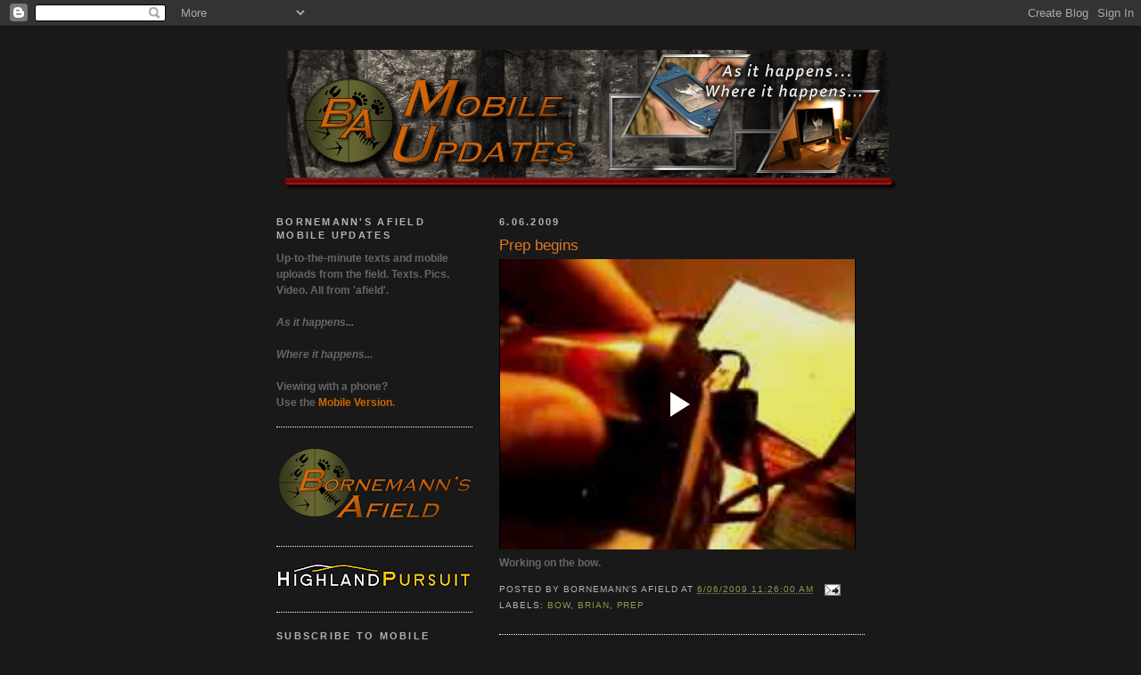

--- FILE ---
content_type: text/html; charset=UTF-8
request_url: http://mobile.bornemanns-afield.com/2009/06/prep-begins.html
body_size: 9507
content:
<!DOCTYPE html>
<html dir='ltr' xmlns='http://www.w3.org/1999/xhtml' xmlns:b='http://www.google.com/2005/gml/b' xmlns:data='http://www.google.com/2005/gml/data' xmlns:expr='http://www.google.com/2005/gml/expr'>
<head>
<link href='https://www.blogger.com/static/v1/widgets/2944754296-widget_css_bundle.css' rel='stylesheet' type='text/css'/>
<meta content='text/html; charset=UTF-8' http-equiv='Content-Type'/>
<meta content='blogger' name='generator'/>
<link href='http://mobile.bornemanns-afield.com/favicon.ico' rel='icon' type='image/x-icon'/>
<link href='http://mobile.bornemanns-afield.com/2009/06/prep-begins.html' rel='canonical'/>
<link rel="alternate" type="application/atom+xml" title="Bornemann&#39;s Afield Mobile Updates - Atom" href="http://mobile.bornemanns-afield.com/feeds/posts/default" />
<link rel="alternate" type="application/rss+xml" title="Bornemann&#39;s Afield Mobile Updates - RSS" href="http://mobile.bornemanns-afield.com/feeds/posts/default?alt=rss" />
<link rel="service.post" type="application/atom+xml" title="Bornemann&#39;s Afield Mobile Updates - Atom" href="https://www.blogger.com/feeds/1150831789253353454/posts/default" />

<link rel="alternate" type="application/atom+xml" title="Bornemann&#39;s Afield Mobile Updates - Atom" href="http://mobile.bornemanns-afield.com/feeds/675244116774059959/comments/default" />
<!--Can't find substitution for tag [blog.ieCssRetrofitLinks]-->
<meta content='http://mobile.bornemanns-afield.com/2009/06/prep-begins.html' property='og:url'/>
<meta content='Prep begins' property='og:title'/>
<meta content='   Working on the bow.' property='og:description'/>
<title>Bornemann's Afield Mobile Updates: Prep begins</title>
<style id='page-skin-1' type='text/css'><!--
/*
-----------------------------------------------
Blogger Template Style
Name:     Minima Lefty
Designer: Douglas Bowman / Darren Delaye
URL:      www.stopdesign.com
Date:     14 Jul 2006
----------------------------------------------- */
/* Variable definitions
====================
<Variable name="bgcolor" description="Page Background Color"
type="color" default="#fff">
<Variable name="textcolor" description="Text Color"
type="color" default="#333">
<Variable name="linkcolor" description="Link Color"
type="color" default="#58a">
<Variable name="pagetitlecolor" description="Blog Title Color"
type="color" default="#666">
<Variable name="descriptioncolor" description="Blog Description Color"
type="color" default="#999">
<Variable name="titlecolor" description="Post Title Color"
type="color" default="#c60">
<Variable name="bordercolor" description="Border Color"
type="color" default="#ccc">
<Variable name="sidebarcolor" description="Sidebar Title Color"
type="color" default="#999">
<Variable name="sidebartextcolor" description="Sidebar Text Color"
type="color" default="#666">
<Variable name="visitedlinkcolor" description="Visited Link Color"
type="color" default="#999">
<Variable name="bodyfont" description="Text Font"
type="font" default="normal normal 100% Georgia, Serif">
<Variable name="headerfont" description="Sidebar Title Font"
type="font"
default="normal normal 78% 'Trebuchet MS',Trebuchet,Arial,Verdana,Sans-serif">
<Variable name="pagetitlefont" description="Blog Title Font"
type="font"
default="normal normal 200% Georgia, Serif">
<Variable name="descriptionfont" description="Blog Description Font"
type="font"
default="normal normal 78% 'Trebuchet MS', Trebuchet, Arial, Verdana, Sans-serif">
<Variable name="postfooterfont" description="Post Footer Font"
type="font"
default="normal normal 78% 'Trebuchet MS', Trebuchet, Arial, Verdana, Sans-serif">
<Variable name="startSide" description="Start side in blog language"
type="automatic" default="left">
<Variable name="endSide" description="End side in blog language"
type="automatic" default="right">
*/
/* Use this with templates/template-twocol.html */
body {
background:#191919;
margin:0;
color:#666666;
font:x-small Georgia Serif;
font-size/* */:/**/small;
font-size: /**/small;
text-align: center;
}
a:link {
color:#949451;
text-decoration:none;
}
a:visited {
color:#54542e;
text-decoration:none;
}
a:hover {
color:#e1771e;
text-decoration:underline;
}
a img {
border-width:0;
}
/* Header
-----------------------------------------------
*/
#header-wrapper {
width:702px;
margin:0 auto 10px;
border:0px solid #ffffff;
}
#header-inner {
background-position: center;
margin-left: auto;
margin-right: auto;
}
#header {
margin: 5px;
border: 0px solid #ffffff;
text-align: center;
color:#666666;
}
#header h1 {
margin:5px 5px 0;
padding:15px 20px .25em;
line-height:1.2em;
text-transform:uppercase;
letter-spacing:.2em;
font: normal normal 200% Trebuchet, Trebuchet MS, Arial, sans-serif;
}
#header a {
color:#666666;
text-decoration:none;
}
#header a:hover {
color:#666666;
}
#header .description {
margin:0 5px 5px;
padding:0 20px 15px;
max-width:700px;
text-transform:uppercase;
letter-spacing:.2em;
line-height: 1.4em;
font: normal normal 78% 'Trebuchet MS', Trebuchet, Arial, Verdana, Sans-serif;
color: #999999;
}
#header img {
margin-left: auto;
margin-right: auto;
}
/* Outer-Wrapper
----------------------------------------------- */
#outer-wrapper {
width: 660px;
margin:0 auto;
padding:10px;
text-align:left;
font: normal bold 96% Verdana, sans-serif;
}
#main-wrapper {
width: 410px;
float: right;
word-wrap: break-word; /* fix for long text breaking sidebar float in IE */
overflow: hidden;     /* fix for long non-text content breaking IE sidebar float */
}
#sidebar-wrapper {
width: 220px;
float: left;
word-wrap: break-word; /* fix for long text breaking sidebar float in IE */
overflow: hidden;     /* fix for long non-text content breaking IE sidebar float */
}
/* Headings
----------------------------------------------- */
h2 {
margin:1.5em 0 .75em;
font:normal bold 91% 'Trebuchet MS',Trebuchet,Arial,Verdana,Sans-serif;
line-height: 1.4em;
text-transform:uppercase;
letter-spacing:.2em;
color:#b3b3b3;
}
/* Posts
-----------------------------------------------
*/
h2.date-header {
margin:1.5em 0 .5em;
}
.post {
margin:.5em 0 1.5em;
border-bottom:1px dotted #ffffff;
padding-bottom:1.5em;
}
.post h3 {
margin:.25em 0 0;
padding:0 0 4px;
font-size:140%;
font-weight:normal;
line-height:1.4em;
color:#e1771e;
}
.post h3 a, .post h3 a:visited, .post h3 strong {
display:block;
text-decoration:none;
color:#e1771e;
font-weight:normal;
}
.post h3 strong, .post h3 a:hover {
color:#666666;
}
.post-body {
margin:0 0 .75em;
line-height:1.6em;
}
.post-body blockquote {
line-height:1.3em;
}
.post-footer {
margin: .75em 0;
color:#b3b3b3;
text-transform:uppercase;
letter-spacing:.1em;
font: normal normal 78% 'Trebuchet MS', Trebuchet, Arial, Verdana, Sans-serif;
line-height: 1.4em;
}
.comment-link {
margin-left:.6em;
}
.post img {
padding:4px;
border:1px solid #ffffff;
}
.post blockquote {
margin:1em 20px;
}
.post blockquote p {
margin:.75em 0;
}
/* Comments
----------------------------------------------- */
#comments h4 {
margin:1em 0;
font-weight: bold;
line-height: 1.4em;
text-transform:uppercase;
letter-spacing:.2em;
color: #b3b3b3;
}
#comments-block {
margin:1em 0 1.5em;
line-height:1.6em;
}
#comments-block .comment-author {
margin:.5em 0;
}
#comments-block .comment-body {
margin:.25em 0 0;
}
#comments-block .comment-footer {
margin:-.25em 0 2em;
line-height: 1.4em;
text-transform:uppercase;
letter-spacing:.1em;
}
#comments-block .comment-body p {
margin:0 0 .75em;
}
.deleted-comment {
font-style:italic;
color:gray;
}
.feed-links {
clear: both;
line-height: 2.5em;
}
#blog-pager-newer-link {
float: left;
}
#blog-pager-older-link {
float: right;
}
#blog-pager {
text-align: center;
}
/* Sidebar Content
----------------------------------------------- */
.sidebar {
color: #666666;
line-height: 1.5em;
}
.sidebar ul {
list-style:none;
margin:0 0 0;
padding:0 0 0;
}
.sidebar li {
margin:0;
padding-top:0;
padding-right:0;
padding-bottom:.25em;
padding-left:15px;
text-indent:-15px;
line-height:1.5em;
}
.sidebar .widget, .main .widget {
border-bottom:1px dotted #ffffff;
margin:0 0 1.5em;
padding:0 0 1.5em;
}
.main .Blog {
border-bottom-width: 0;
}
/* Profile
----------------------------------------------- */
.profile-img {
float: left;
margin-top: 0;
margin-right: 5px;
margin-bottom: 5px;
margin-left: 0;
padding: 4px;
border: 1px solid #ffffff;
}
.profile-data {
margin:0;
text-transform:uppercase;
letter-spacing:.1em;
font: normal normal 78% 'Trebuchet MS', Trebuchet, Arial, Verdana, Sans-serif;
color: #b3b3b3;
font-weight: bold;
line-height: 1.6em;
}
.profile-datablock {
margin:.5em 0 .5em;
}
.profile-textblock {
margin: 0.5em 0;
line-height: 1.6em;
}
.profile-link {
font: normal normal 78% 'Trebuchet MS', Trebuchet, Arial, Verdana, Sans-serif;
text-transform: uppercase;
letter-spacing: .1em;
}
/* Footer
----------------------------------------------- */
#footer {
width:660px;
clear:both;
margin:0 auto;
padding-top:15px;
line-height: 1.6em;
text-transform:uppercase;
letter-spacing:.1em;
text-align: center;
}

--></style>
<link href='https://www.blogger.com/dyn-css/authorization.css?targetBlogID=1150831789253353454&amp;zx=e1359746-6216-4fbc-b120-9f62f863e0d5' media='none' onload='if(media!=&#39;all&#39;)media=&#39;all&#39;' rel='stylesheet'/><noscript><link href='https://www.blogger.com/dyn-css/authorization.css?targetBlogID=1150831789253353454&amp;zx=e1359746-6216-4fbc-b120-9f62f863e0d5' rel='stylesheet'/></noscript>
<meta name='google-adsense-platform-account' content='ca-host-pub-1556223355139109'/>
<meta name='google-adsense-platform-domain' content='blogspot.com'/>

</head>
<body>
<div class='navbar section' id='navbar'><div class='widget Navbar' data-version='1' id='Navbar1'><script type="text/javascript">
    function setAttributeOnload(object, attribute, val) {
      if(window.addEventListener) {
        window.addEventListener('load',
          function(){ object[attribute] = val; }, false);
      } else {
        window.attachEvent('onload', function(){ object[attribute] = val; });
      }
    }
  </script>
<div id="navbar-iframe-container"></div>
<script type="text/javascript" src="https://apis.google.com/js/platform.js"></script>
<script type="text/javascript">
      gapi.load("gapi.iframes:gapi.iframes.style.bubble", function() {
        if (gapi.iframes && gapi.iframes.getContext) {
          gapi.iframes.getContext().openChild({
              url: 'https://www.blogger.com/navbar/1150831789253353454?po\x3d675244116774059959\x26origin\x3dhttp://mobile.bornemanns-afield.com',
              where: document.getElementById("navbar-iframe-container"),
              id: "navbar-iframe"
          });
        }
      });
    </script><script type="text/javascript">
(function() {
var script = document.createElement('script');
script.type = 'text/javascript';
script.src = '//pagead2.googlesyndication.com/pagead/js/google_top_exp.js';
var head = document.getElementsByTagName('head')[0];
if (head) {
head.appendChild(script);
}})();
</script>
</div></div>
<div id='outer-wrapper'><div id='wrap2'>
<!-- skip links for text browsers -->
<span id='skiplinks' style='display:none;'>
<a href='#main'>skip to main </a> |
      <a href='#sidebar'>skip to sidebar</a>
</span>
<div id='header-wrapper'>
<div class='header section' id='header'><div class='widget Header' data-version='1' id='Header1'>
<div id='header-inner'>
<a href='http://mobile.bornemanns-afield.com/' style='display: block'>
<img alt='Bornemann&#39;s Afield Mobile Updates' height='170px; ' id='Header1_headerimg' src='https://blogger.googleusercontent.com/img/b/R29vZ2xl/AVvXsEj5Oy9wsv2dvRxd4yWzb_me-zqrltHokIYoDklsYP10a1S1rKeqdzlPvockRW_ORPwSgmpIeWOUei3ZGUWKrqCTQOPrpkal1jXp-PykL4D9tyFufCnHj0Xt8RpcajS25wnqse4SeWMR-w/s1600-r/bamu_header_2010.png' style='display: block' width='693px; '/>
</a>
</div>
</div></div>
</div>
<div id='content-wrapper'>
<div id='crosscol-wrapper' style='text-align:center'>
<div class='crosscol no-items section' id='crosscol'></div>
</div>
<div id='main-wrapper'>
<div class='main section' id='main'><div class='widget Blog' data-version='1' id='Blog1'>
<div class='blog-posts hfeed'>

          <div class="date-outer">
        
<h2 class='date-header'><span>6.06.2009</span></h2>

          <div class="date-posts">
        
<div class='post-outer'>
<div class='post hentry uncustomized-post-template'>
<a name='675244116774059959'></a>
<h3 class='post-title entry-title'>
<a href='http://mobile.bornemanns-afield.com/2009/06/prep-begins.html'>Prep begins</a>
</h3>
<div class='post-header-line-1'></div>
<div class='post-body entry-content'>
<iframe allowfullscreen="allowfullscreen" class="b-hbp-video b-uploaded" frameborder="0" height="326" id="BLOGGER-video-78eefa140c75925e-8666" mozallowfullscreen="mozallowfullscreen" src="https://www.blogger.com/video.g?token=AD6v5dzeuZnI6TD6Dp5CfhrEU0agDB7FBZ0dGS0zmcOT-WRYNZTWrwNihsu7OgDq_0FNB1HFIxfGO2QxvL66OZFsjanqZFE2FSf3yPz5ibw17BO7ZkpVdziAQDmMuA7ykFVETx2tVps" webkitallowfullscreen="webkitallowfullscreen" width="400"></iframe><table border="0" width="640" cellpadding="0" cellspacing="0">   <br />Working on the bow.</table>
<div style='clear: both;'></div>
</div>
<div class='post-footer'>
<div class='post-footer-line post-footer-line-1'>
<span class='post-author vcard'>
Posted by
<span class='fn'>Bornemann&#39;s Afield</span>
</span>
<span class='post-timestamp'>
at
<a class='timestamp-link' href='http://mobile.bornemanns-afield.com/2009/06/prep-begins.html' rel='bookmark' title='permanent link'><abbr class='published' title='2009-06-06T11:26:00-05:00'>6/06/2009 11:26:00 AM</abbr></a>
</span>
<span class='reaction-buttons'>
</span>
<span class='star-ratings'>
</span>
<span class='post-comment-link'>
</span>
<span class='post-backlinks post-comment-link'>
</span>
<span class='post-icons'>
<span class='item-action'>
<a href='https://www.blogger.com/email-post/1150831789253353454/675244116774059959' title='Email Post'>
<img alt='' class='icon-action' height='13' src='http://www.blogger.com/img/icon18_email.gif' width='18'/>
</a>
</span>
<span class='item-control blog-admin pid-505209541'>
<a href='https://www.blogger.com/post-edit.g?blogID=1150831789253353454&postID=675244116774059959&from=pencil' title='Edit Post'>
<img alt='' class='icon-action' height='18' src='https://resources.blogblog.com/img/icon18_edit_allbkg.gif' width='18'/>
</a>
</span>
</span>
</div>
<div class='post-footer-line post-footer-line-2'>
<span class='post-labels'>
Labels:
<a href='http://mobile.bornemanns-afield.com/search/label/bow' rel='tag'>bow</a>,
<a href='http://mobile.bornemanns-afield.com/search/label/Brian' rel='tag'>Brian</a>,
<a href='http://mobile.bornemanns-afield.com/search/label/prep' rel='tag'>prep</a>
</span>
</div>
<div class='post-footer-line post-footer-line-3'>
<span class='post-location'>
</span>
</div>
</div>
</div>
<div class='comments' id='comments'>
<a name='comments'></a>
</div>
</div>

        </div></div>
      
</div>
<div class='blog-pager' id='blog-pager'>
<span id='blog-pager-newer-link'>
<a class='blog-pager-newer-link' href='http://mobile.bornemanns-afield.com/2009/06/1st-day-range.html' id='Blog1_blog-pager-newer-link' title='Newer Post'>Newer Post</a>
</span>
<span id='blog-pager-older-link'>
<a class='blog-pager-older-link' href='http://mobile.bornemanns-afield.com/2009/05/whitetail-videos.html' id='Blog1_blog-pager-older-link' title='Older Post'>Older Post</a>
</span>
<a class='home-link' href='http://mobile.bornemanns-afield.com/'>Home</a>
</div>
<div class='clear'></div>
<div class='post-feeds'>
</div>
</div></div>
</div>
<div id='sidebar-wrapper'>
<div class='sidebar section' id='sidebar'><div class='widget Text' data-version='1' id='Text1'>
<h2 class='title'>Bornemann's Afield Mobile Updates</h2>
<div class='widget-content'>
Up-to-the-minute texts and mobile uploads from the field. Texts. Pics. Video. All from 'afield'.<br/><br/><span style="font-style: italic;">As it happens...</span><br/><br/><span style="font-style: italic;">Where it happens...</span><br/><br/>Viewing with a phone?<br/>Use the <a style="font-weight: bold; color: rgb(204, 102, 0);" href="http://mobile.bornemanns-afield.com/?m=1">Mobile Version</a>.<br/>
</div>
<div class='clear'></div>
</div><div class='widget Image' data-version='1' id='Image1'>
<div class='widget-content'>
<a href='http://www.bornemanns-afield.com'>
<img alt='' height='90' id='Image1_img' src='http://1.bp.blogspot.com/_05i0tFDldPE/THT5cyaTPnI/AAAAAAAABks/QNTUGHgHa-A/S220/ba+copper+for+BAMU.png' width='220'/>
</a>
<br/>
</div>
<div class='clear'></div>
</div><div class='widget Image' data-version='1' id='Image2'>
<div class='widget-content'>
<a href='http://www.highlandpursuit.com'>
<img alt='' height='31' id='Image2_img' src='http://3.bp.blogspot.com/_05i0tFDldPE/THT5lt4-LvI/AAAAAAAABk0/Aa7OHsYI42k/S220/hp+for+bamu.png' width='220'/>
</a>
<br/>
</div>
<div class='clear'></div>
</div><div class='widget HTML' data-version='1' id='HTML1'>
<h2 class='title'>Subscribe to Mobile Updates</h2>
<div class='widget-content'>
Receive a daily summary of posts via email.

<form style="border:1px solid #ccc;padding:3px;text-align:center;" action="http://feedburner.google.com/fb/a/mailverify" method="post" target="popupwindow" onsubmit="window.open('http://feedburner.google.com/fb/a/mailverify?uri=bornemanns-afield/ZKcL', 'popupwindow', 'scrollbars=yes,width=550,height=520');return true"><p>Enter your email address:</p><p><input type="text" style="width:140px" name="email"/></p><input type="hidden" value="bornemanns-afield/ZKcL" name="uri"/><input type="hidden" name="loc" value="en_US"/><input type="submit" value="Subscribe" /><p>Delivered by <a href="http://feedburner.google.com" target="_blank">FeedBurner</a></p></form>
</div>
<div class='clear'></div>
</div><div class='widget LinkList' data-version='1' id='LinkList2'>
<h2>By Contributor</h2>
<div class='widget-content'>
<ul>
<li><a href='http://mobile.bornemanns-afield.com/search/label/Brian'>Brian</a></li>
<li><a href='http://mobile.bornemanns-afield.com/search/label/Darin'>Darin</a></li>
<li><a href='http://mobile.bornemanns-afield.com/search/label/Jeff'>Jeff</a></li>
<li><a href='http://mobile.bornemanns-afield.com/search/label/Tim'>Tim</a></li>
</ul>
<div class='clear'></div>
</div>
</div><div class='widget BlogArchive' data-version='1' id='BlogArchive1'>
<h2>Archive</h2>
<div class='widget-content'>
<div id='ArchiveList'>
<div id='BlogArchive1_ArchiveList'>
<select id='BlogArchive1_ArchiveMenu'>
<option value=''>Archive</option>
<option value='http://mobile.bornemanns-afield.com/2016_09_11_archive.html'>09/11/16 - 09/18/16 (1)</option>
<option value='http://mobile.bornemanns-afield.com/2012_11_18_archive.html'>11/18/12 - 11/25/12 (2)</option>
<option value='http://mobile.bornemanns-afield.com/2012_11_04_archive.html'>11/04/12 - 11/11/12 (1)</option>
<option value='http://mobile.bornemanns-afield.com/2012_10_21_archive.html'>10/21/12 - 10/28/12 (2)</option>
<option value='http://mobile.bornemanns-afield.com/2012_10_07_archive.html'>10/07/12 - 10/14/12 (2)</option>
<option value='http://mobile.bornemanns-afield.com/2012_08_19_archive.html'>08/19/12 - 08/26/12 (1)</option>
<option value='http://mobile.bornemanns-afield.com/2012_08_05_archive.html'>08/05/12 - 08/12/12 (1)</option>
<option value='http://mobile.bornemanns-afield.com/2012_06_24_archive.html'>06/24/12 - 07/01/12 (1)</option>
<option value='http://mobile.bornemanns-afield.com/2012_04_08_archive.html'>04/08/12 - 04/15/12 (1)</option>
<option value='http://mobile.bornemanns-afield.com/2012_02_05_archive.html'>02/05/12 - 02/12/12 (1)</option>
<option value='http://mobile.bornemanns-afield.com/2012_01_08_archive.html'>01/08/12 - 01/15/12 (2)</option>
<option value='http://mobile.bornemanns-afield.com/2011_12_04_archive.html'>12/04/11 - 12/11/11 (1)</option>
<option value='http://mobile.bornemanns-afield.com/2011_11_27_archive.html'>11/27/11 - 12/04/11 (2)</option>
<option value='http://mobile.bornemanns-afield.com/2011_11_06_archive.html'>11/06/11 - 11/13/11 (2)</option>
<option value='http://mobile.bornemanns-afield.com/2011_10_30_archive.html'>10/30/11 - 11/06/11 (1)</option>
<option value='http://mobile.bornemanns-afield.com/2011_10_16_archive.html'>10/16/11 - 10/23/11 (1)</option>
<option value='http://mobile.bornemanns-afield.com/2011_10_09_archive.html'>10/09/11 - 10/16/11 (3)</option>
<option value='http://mobile.bornemanns-afield.com/2011_10_02_archive.html'>10/02/11 - 10/09/11 (1)</option>
<option value='http://mobile.bornemanns-afield.com/2011_09_18_archive.html'>09/18/11 - 09/25/11 (2)</option>
<option value='http://mobile.bornemanns-afield.com/2011_09_11_archive.html'>09/11/11 - 09/18/11 (6)</option>
<option value='http://mobile.bornemanns-afield.com/2011_08_28_archive.html'>08/28/11 - 09/04/11 (1)</option>
<option value='http://mobile.bornemanns-afield.com/2011_08_07_archive.html'>08/07/11 - 08/14/11 (2)</option>
<option value='http://mobile.bornemanns-afield.com/2011_07_31_archive.html'>07/31/11 - 08/07/11 (1)</option>
<option value='http://mobile.bornemanns-afield.com/2011_07_24_archive.html'>07/24/11 - 07/31/11 (5)</option>
<option value='http://mobile.bornemanns-afield.com/2011_07_17_archive.html'>07/17/11 - 07/24/11 (3)</option>
<option value='http://mobile.bornemanns-afield.com/2011_07_10_archive.html'>07/10/11 - 07/17/11 (1)</option>
<option value='http://mobile.bornemanns-afield.com/2011_07_03_archive.html'>07/03/11 - 07/10/11 (4)</option>
<option value='http://mobile.bornemanns-afield.com/2011_06_05_archive.html'>06/05/11 - 06/12/11 (1)</option>
<option value='http://mobile.bornemanns-afield.com/2011_05_29_archive.html'>05/29/11 - 06/05/11 (4)</option>
<option value='http://mobile.bornemanns-afield.com/2011_05_22_archive.html'>05/22/11 - 05/29/11 (1)</option>
<option value='http://mobile.bornemanns-afield.com/2011_05_08_archive.html'>05/08/11 - 05/15/11 (1)</option>
<option value='http://mobile.bornemanns-afield.com/2011_05_01_archive.html'>05/01/11 - 05/08/11 (1)</option>
<option value='http://mobile.bornemanns-afield.com/2011_04_24_archive.html'>04/24/11 - 05/01/11 (5)</option>
<option value='http://mobile.bornemanns-afield.com/2011_04_17_archive.html'>04/17/11 - 04/24/11 (4)</option>
<option value='http://mobile.bornemanns-afield.com/2011_04_10_archive.html'>04/10/11 - 04/17/11 (6)</option>
<option value='http://mobile.bornemanns-afield.com/2011_04_03_archive.html'>04/03/11 - 04/10/11 (2)</option>
<option value='http://mobile.bornemanns-afield.com/2011_03_27_archive.html'>03/27/11 - 04/03/11 (1)</option>
<option value='http://mobile.bornemanns-afield.com/2011_03_20_archive.html'>03/20/11 - 03/27/11 (1)</option>
<option value='http://mobile.bornemanns-afield.com/2011_03_06_archive.html'>03/06/11 - 03/13/11 (3)</option>
<option value='http://mobile.bornemanns-afield.com/2011_02_06_archive.html'>02/06/11 - 02/13/11 (1)</option>
<option value='http://mobile.bornemanns-afield.com/2011_01_30_archive.html'>01/30/11 - 02/06/11 (1)</option>
<option value='http://mobile.bornemanns-afield.com/2011_01_09_archive.html'>01/09/11 - 01/16/11 (1)</option>
<option value='http://mobile.bornemanns-afield.com/2011_01_02_archive.html'>01/02/11 - 01/09/11 (2)</option>
<option value='http://mobile.bornemanns-afield.com/2010_12_19_archive.html'>12/19/10 - 12/26/10 (1)</option>
<option value='http://mobile.bornemanns-afield.com/2010_12_05_archive.html'>12/05/10 - 12/12/10 (1)</option>
<option value='http://mobile.bornemanns-afield.com/2010_11_28_archive.html'>11/28/10 - 12/05/10 (2)</option>
<option value='http://mobile.bornemanns-afield.com/2010_11_21_archive.html'>11/21/10 - 11/28/10 (3)</option>
<option value='http://mobile.bornemanns-afield.com/2010_11_14_archive.html'>11/14/10 - 11/21/10 (2)</option>
<option value='http://mobile.bornemanns-afield.com/2010_11_07_archive.html'>11/07/10 - 11/14/10 (9)</option>
<option value='http://mobile.bornemanns-afield.com/2010_10_31_archive.html'>10/31/10 - 11/07/10 (14)</option>
<option value='http://mobile.bornemanns-afield.com/2010_10_24_archive.html'>10/24/10 - 10/31/10 (5)</option>
<option value='http://mobile.bornemanns-afield.com/2010_10_17_archive.html'>10/17/10 - 10/24/10 (4)</option>
<option value='http://mobile.bornemanns-afield.com/2010_10_10_archive.html'>10/10/10 - 10/17/10 (10)</option>
<option value='http://mobile.bornemanns-afield.com/2010_10_03_archive.html'>10/03/10 - 10/10/10 (7)</option>
<option value='http://mobile.bornemanns-afield.com/2010_09_26_archive.html'>09/26/10 - 10/03/10 (5)</option>
<option value='http://mobile.bornemanns-afield.com/2010_09_19_archive.html'>09/19/10 - 09/26/10 (6)</option>
<option value='http://mobile.bornemanns-afield.com/2010_09_12_archive.html'>09/12/10 - 09/19/10 (11)</option>
<option value='http://mobile.bornemanns-afield.com/2010_09_05_archive.html'>09/05/10 - 09/12/10 (14)</option>
<option value='http://mobile.bornemanns-afield.com/2010_08_22_archive.html'>08/22/10 - 08/29/10 (4)</option>
<option value='http://mobile.bornemanns-afield.com/2010_08_15_archive.html'>08/15/10 - 08/22/10 (1)</option>
<option value='http://mobile.bornemanns-afield.com/2010_08_01_archive.html'>08/01/10 - 08/08/10 (2)</option>
<option value='http://mobile.bornemanns-afield.com/2010_07_25_archive.html'>07/25/10 - 08/01/10 (1)</option>
<option value='http://mobile.bornemanns-afield.com/2010_07_11_archive.html'>07/11/10 - 07/18/10 (2)</option>
<option value='http://mobile.bornemanns-afield.com/2010_07_04_archive.html'>07/04/10 - 07/11/10 (4)</option>
<option value='http://mobile.bornemanns-afield.com/2010_06_27_archive.html'>06/27/10 - 07/04/10 (4)</option>
<option value='http://mobile.bornemanns-afield.com/2010_06_13_archive.html'>06/13/10 - 06/20/10 (1)</option>
<option value='http://mobile.bornemanns-afield.com/2010_06_06_archive.html'>06/06/10 - 06/13/10 (2)</option>
<option value='http://mobile.bornemanns-afield.com/2010_05_30_archive.html'>05/30/10 - 06/06/10 (3)</option>
<option value='http://mobile.bornemanns-afield.com/2010_05_23_archive.html'>05/23/10 - 05/30/10 (2)</option>
<option value='http://mobile.bornemanns-afield.com/2010_05_16_archive.html'>05/16/10 - 05/23/10 (2)</option>
<option value='http://mobile.bornemanns-afield.com/2010_05_02_archive.html'>05/02/10 - 05/09/10 (2)</option>
<option value='http://mobile.bornemanns-afield.com/2010_04_25_archive.html'>04/25/10 - 05/02/10 (2)</option>
<option value='http://mobile.bornemanns-afield.com/2010_04_18_archive.html'>04/18/10 - 04/25/10 (6)</option>
<option value='http://mobile.bornemanns-afield.com/2010_04_11_archive.html'>04/11/10 - 04/18/10 (9)</option>
<option value='http://mobile.bornemanns-afield.com/2010_03_28_archive.html'>03/28/10 - 04/04/10 (2)</option>
<option value='http://mobile.bornemanns-afield.com/2010_03_21_archive.html'>03/21/10 - 03/28/10 (1)</option>
<option value='http://mobile.bornemanns-afield.com/2010_03_14_archive.html'>03/14/10 - 03/21/10 (3)</option>
<option value='http://mobile.bornemanns-afield.com/2010_03_07_archive.html'>03/07/10 - 03/14/10 (1)</option>
<option value='http://mobile.bornemanns-afield.com/2010_02_28_archive.html'>02/28/10 - 03/07/10 (3)</option>
<option value='http://mobile.bornemanns-afield.com/2010_02_07_archive.html'>02/07/10 - 02/14/10 (1)</option>
<option value='http://mobile.bornemanns-afield.com/2010_01_31_archive.html'>01/31/10 - 02/07/10 (1)</option>
<option value='http://mobile.bornemanns-afield.com/2010_01_10_archive.html'>01/10/10 - 01/17/10 (2)</option>
<option value='http://mobile.bornemanns-afield.com/2010_01_03_archive.html'>01/03/10 - 01/10/10 (2)</option>
<option value='http://mobile.bornemanns-afield.com/2009_12_27_archive.html'>12/27/09 - 01/03/10 (6)</option>
<option value='http://mobile.bornemanns-afield.com/2009_12_20_archive.html'>12/20/09 - 12/27/09 (3)</option>
<option value='http://mobile.bornemanns-afield.com/2009_12_13_archive.html'>12/13/09 - 12/20/09 (1)</option>
<option value='http://mobile.bornemanns-afield.com/2009_12_06_archive.html'>12/06/09 - 12/13/09 (3)</option>
<option value='http://mobile.bornemanns-afield.com/2009_11_29_archive.html'>11/29/09 - 12/06/09 (8)</option>
<option value='http://mobile.bornemanns-afield.com/2009_11_22_archive.html'>11/22/09 - 11/29/09 (2)</option>
<option value='http://mobile.bornemanns-afield.com/2009_11_15_archive.html'>11/15/09 - 11/22/09 (11)</option>
<option value='http://mobile.bornemanns-afield.com/2009_11_01_archive.html'>11/01/09 - 11/08/09 (35)</option>
<option value='http://mobile.bornemanns-afield.com/2009_10_25_archive.html'>10/25/09 - 11/01/09 (3)</option>
<option value='http://mobile.bornemanns-afield.com/2009_10_11_archive.html'>10/11/09 - 10/18/09 (11)</option>
<option value='http://mobile.bornemanns-afield.com/2009_10_04_archive.html'>10/04/09 - 10/11/09 (2)</option>
<option value='http://mobile.bornemanns-afield.com/2009_09_27_archive.html'>09/27/09 - 10/04/09 (2)</option>
<option value='http://mobile.bornemanns-afield.com/2009_09_20_archive.html'>09/20/09 - 09/27/09 (9)</option>
<option value='http://mobile.bornemanns-afield.com/2009_09_13_archive.html'>09/13/09 - 09/20/09 (7)</option>
<option value='http://mobile.bornemanns-afield.com/2009_09_06_archive.html'>09/06/09 - 09/13/09 (7)</option>
<option value='http://mobile.bornemanns-afield.com/2009_08_30_archive.html'>08/30/09 - 09/06/09 (10)</option>
<option value='http://mobile.bornemanns-afield.com/2009_08_23_archive.html'>08/23/09 - 08/30/09 (1)</option>
<option value='http://mobile.bornemanns-afield.com/2009_08_16_archive.html'>08/16/09 - 08/23/09 (1)</option>
<option value='http://mobile.bornemanns-afield.com/2009_08_09_archive.html'>08/09/09 - 08/16/09 (1)</option>
<option value='http://mobile.bornemanns-afield.com/2009_08_02_archive.html'>08/02/09 - 08/09/09 (1)</option>
<option value='http://mobile.bornemanns-afield.com/2009_07_12_archive.html'>07/12/09 - 07/19/09 (5)</option>
<option value='http://mobile.bornemanns-afield.com/2009_06_28_archive.html'>06/28/09 - 07/05/09 (1)</option>
<option value='http://mobile.bornemanns-afield.com/2009_06_14_archive.html'>06/14/09 - 06/21/09 (2)</option>
<option value='http://mobile.bornemanns-afield.com/2009_05_31_archive.html'>05/31/09 - 06/07/09 (1)</option>
<option value='http://mobile.bornemanns-afield.com/2009_05_17_archive.html'>05/17/09 - 05/24/09 (2)</option>
<option value='http://mobile.bornemanns-afield.com/2009_05_03_archive.html'>05/03/09 - 05/10/09 (3)</option>
<option value='http://mobile.bornemanns-afield.com/2009_01_04_archive.html'>01/04/09 - 01/11/09 (1)</option>
<option value='http://mobile.bornemanns-afield.com/2008_08_10_archive.html'>08/10/08 - 08/17/08 (1)</option>
<option value='http://mobile.bornemanns-afield.com/2008_08_03_archive.html'>08/03/08 - 08/10/08 (1)</option>
<option value='http://mobile.bornemanns-afield.com/2008_07_27_archive.html'>07/27/08 - 08/03/08 (1)</option>
</select>
</div>
</div>
<div class='clear'></div>
</div>
</div><div class='widget Label' data-version='1' id='Label1'>
<h2>All Topics</h2>
<div class='widget-content list-label-widget-content'>
<ul>
<li>
<a dir='ltr' href='http://mobile.bornemanns-afield.com/search/label/Brian'>Brian</a>
<span dir='ltr'>(150)</span>
</li>
<li>
<a dir='ltr' href='http://mobile.bornemanns-afield.com/search/label/hunt%20update'>hunt update</a>
<span dir='ltr'>(114)</span>
</li>
<li>
<a dir='ltr' href='http://mobile.bornemanns-afield.com/search/label/Darin'>Darin</a>
<span dir='ltr'>(96)</span>
</li>
<li>
<a dir='ltr' href='http://mobile.bornemanns-afield.com/search/label/Tim'>Tim</a>
<span dir='ltr'>(43)</span>
</li>
<li>
<a dir='ltr' href='http://mobile.bornemanns-afield.com/search/label/fish'>fish</a>
<span dir='ltr'>(37)</span>
</li>
<li>
<a dir='ltr' href='http://mobile.bornemanns-afield.com/search/label/Kill'>Kill</a>
<span dir='ltr'>(32)</span>
</li>
<li>
<a dir='ltr' href='http://mobile.bornemanns-afield.com/search/label/Bucks'>Bucks</a>
<span dir='ltr'>(30)</span>
</li>
<li>
<a dir='ltr' href='http://mobile.bornemanns-afield.com/search/label/Bear'>Bear</a>
<span dir='ltr'>(21)</span>
</li>
<li>
<a dir='ltr' href='http://mobile.bornemanns-afield.com/search/label/Turkey'>Turkey</a>
<span dir='ltr'>(19)</span>
</li>
<li>
<a dir='ltr' href='http://mobile.bornemanns-afield.com/search/label/musky'>musky</a>
<span dir='ltr'>(15)</span>
</li>
<li>
<a dir='ltr' href='http://mobile.bornemanns-afield.com/search/label/bow'>bow</a>
<span dir='ltr'>(11)</span>
</li>
<li>
<a dir='ltr' href='http://mobile.bornemanns-afield.com/search/label/Trail%20Cam'>Trail Cam</a>
<span dir='ltr'>(10)</span>
</li>
<li>
<a dir='ltr' href='http://mobile.bornemanns-afield.com/search/label/Jeff'>Jeff</a>
<span dir='ltr'>(8)</span>
</li>
<li>
<a dir='ltr' href='http://mobile.bornemanns-afield.com/search/label/prep'>prep</a>
<span dir='ltr'>(8)</span>
</li>
<li>
<a dir='ltr' href='http://mobile.bornemanns-afield.com/search/label/Jake'>Jake</a>
<span dir='ltr'>(7)</span>
</li>
<li>
<a dir='ltr' href='http://mobile.bornemanns-afield.com/search/label/Scout'>Scout</a>
<span dir='ltr'>(6)</span>
</li>
<li>
<a dir='ltr' href='http://mobile.bornemanns-afield.com/search/label/doe'>doe</a>
<span dir='ltr'>(6)</span>
</li>
<li>
<a dir='ltr' href='http://mobile.bornemanns-afield.com/search/label/Cam'>Cam</a>
<span dir='ltr'>(4)</span>
</li>
<li>
<a dir='ltr' href='http://mobile.bornemanns-afield.com/search/label/Rage'>Rage</a>
<span dir='ltr'>(3)</span>
</li>
<li>
<a dir='ltr' href='http://mobile.bornemanns-afield.com/search/label/walleye'>walleye</a>
<span dir='ltr'>(3)</span>
</li>
<li>
<a dir='ltr' href='http://mobile.bornemanns-afield.com/search/label/Articles'>Articles</a>
<span dir='ltr'>(2)</span>
</li>
<li>
<a dir='ltr' href='http://mobile.bornemanns-afield.com/search/label/Velvet'>Velvet</a>
<span dir='ltr'>(2)</span>
</li>
<li>
<a dir='ltr' href='http://mobile.bornemanns-afield.com/search/label/food%20plots'>food plots</a>
<span dir='ltr'>(2)</span>
</li>
<li>
<a dir='ltr' href='http://mobile.bornemanns-afield.com/search/label/pike'>pike</a>
<span dir='ltr'>(2)</span>
</li>
<li>
<a dir='ltr' href='http://mobile.bornemanns-afield.com/search/label/row%20troll'>row troll</a>
<span dir='ltr'>(2)</span>
</li>
<li>
<a dir='ltr' href='http://mobile.bornemanns-afield.com/search/label/salmon'>salmon</a>
<span dir='ltr'>(2)</span>
</li>
<li>
<a dir='ltr' href='http://mobile.bornemanns-afield.com/search/label/upgrade'>upgrade</a>
<span dir='ltr'>(2)</span>
</li>
<li>
<a dir='ltr' href='http://mobile.bornemanns-afield.com/search/label/Camp'>Camp</a>
<span dir='ltr'>(1)</span>
</li>
<li>
<a dir='ltr' href='http://mobile.bornemanns-afield.com/search/label/Highland%20Pursuit'>Highland Pursuit</a>
<span dir='ltr'>(1)</span>
</li>
<li>
<a dir='ltr' href='http://mobile.bornemanns-afield.com/search/label/Scent'>Scent</a>
<span dir='ltr'>(1)</span>
</li>
<li>
<a dir='ltr' href='http://mobile.bornemanns-afield.com/search/label/Welcome'>Welcome</a>
<span dir='ltr'>(1)</span>
</li>
<li>
<a dir='ltr' href='http://mobile.bornemanns-afield.com/search/label/antlers'>antlers</a>
<span dir='ltr'>(1)</span>
</li>
<li>
<a dir='ltr' href='http://mobile.bornemanns-afield.com/search/label/arrows'>arrows</a>
<span dir='ltr'>(1)</span>
</li>
<li>
<a dir='ltr' href='http://mobile.bornemanns-afield.com/search/label/binoculars'>binoculars</a>
<span dir='ltr'>(1)</span>
</li>
<li>
<a dir='ltr' href='http://mobile.bornemanns-afield.com/search/label/broadhead'>broadhead</a>
<span dir='ltr'>(1)</span>
</li>
<li>
<a dir='ltr' href='http://mobile.bornemanns-afield.com/search/label/cap'>cap</a>
<span dir='ltr'>(1)</span>
</li>
<li>
<a dir='ltr' href='http://mobile.bornemanns-afield.com/search/label/crappie'>crappie</a>
<span dir='ltr'>(1)</span>
</li>
<li>
<a dir='ltr' href='http://mobile.bornemanns-afield.com/search/label/opening%20day'>opening day</a>
<span dir='ltr'>(1)</span>
</li>
<li>
<a dir='ltr' href='http://mobile.bornemanns-afield.com/search/label/pack'>pack</a>
<span dir='ltr'>(1)</span>
</li>
<li>
<a dir='ltr' href='http://mobile.bornemanns-afield.com/search/label/saw'>saw</a>
<span dir='ltr'>(1)</span>
</li>
<li>
<a dir='ltr' href='http://mobile.bornemanns-afield.com/search/label/scouting'>scouting</a>
<span dir='ltr'>(1)</span>
</li>
<li>
<a dir='ltr' href='http://mobile.bornemanns-afield.com/search/label/video'>video</a>
<span dir='ltr'>(1)</span>
</li>
</ul>
<div class='clear'></div>
</div>
</div></div>
</div>
<!-- spacer for skins that want sidebar and main to be the same height-->
<div class='clear'>&#160;</div>
</div>
<!-- end content-wrapper -->
<div id='footer-wrapper'>
<div class='footer no-items section' id='footer'></div>
</div>
</div></div>
<!-- end outer-wrapper -->
<script type='text/javascript'>
var gaJsHost = (("https:" == document.location.protocol) ? "https://ssl." : "http://www.");
document.write(unescape("%3Cscript src='" + gaJsHost + "google-analytics.com/ga.js' type='text/javascript'%3E%3C/script%3E"));
</script>
<script type='text/javascript'>
try {
var pageTracker = _gat._getTracker("UA-7598498-10");
pageTracker._trackPageview();
} catch(err) {}</script>

<script type="text/javascript" src="https://www.blogger.com/static/v1/widgets/2028843038-widgets.js"></script>
<script type='text/javascript'>
window['__wavt'] = 'AOuZoY77O4em2LY-yyyglDkkKDUA5XdDeA:1768952209745';_WidgetManager._Init('//www.blogger.com/rearrange?blogID\x3d1150831789253353454','//mobile.bornemanns-afield.com/2009/06/prep-begins.html','1150831789253353454');
_WidgetManager._SetDataContext([{'name': 'blog', 'data': {'blogId': '1150831789253353454', 'title': 'Bornemann\x27s Afield Mobile Updates', 'url': 'http://mobile.bornemanns-afield.com/2009/06/prep-begins.html', 'canonicalUrl': 'http://mobile.bornemanns-afield.com/2009/06/prep-begins.html', 'homepageUrl': 'http://mobile.bornemanns-afield.com/', 'searchUrl': 'http://mobile.bornemanns-afield.com/search', 'canonicalHomepageUrl': 'http://mobile.bornemanns-afield.com/', 'blogspotFaviconUrl': 'http://mobile.bornemanns-afield.com/favicon.ico', 'bloggerUrl': 'https://www.blogger.com', 'hasCustomDomain': true, 'httpsEnabled': false, 'enabledCommentProfileImages': true, 'gPlusViewType': 'FILTERED_POSTMOD', 'adultContent': false, 'analyticsAccountNumber': '', 'encoding': 'UTF-8', 'locale': 'en', 'localeUnderscoreDelimited': 'en', 'languageDirection': 'ltr', 'isPrivate': false, 'isMobile': false, 'isMobileRequest': false, 'mobileClass': '', 'isPrivateBlog': false, 'isDynamicViewsAvailable': true, 'feedLinks': '\x3clink rel\x3d\x22alternate\x22 type\x3d\x22application/atom+xml\x22 title\x3d\x22Bornemann\x26#39;s Afield Mobile Updates - Atom\x22 href\x3d\x22http://mobile.bornemanns-afield.com/feeds/posts/default\x22 /\x3e\n\x3clink rel\x3d\x22alternate\x22 type\x3d\x22application/rss+xml\x22 title\x3d\x22Bornemann\x26#39;s Afield Mobile Updates - RSS\x22 href\x3d\x22http://mobile.bornemanns-afield.com/feeds/posts/default?alt\x3drss\x22 /\x3e\n\x3clink rel\x3d\x22service.post\x22 type\x3d\x22application/atom+xml\x22 title\x3d\x22Bornemann\x26#39;s Afield Mobile Updates - Atom\x22 href\x3d\x22https://www.blogger.com/feeds/1150831789253353454/posts/default\x22 /\x3e\n\n\x3clink rel\x3d\x22alternate\x22 type\x3d\x22application/atom+xml\x22 title\x3d\x22Bornemann\x26#39;s Afield Mobile Updates - Atom\x22 href\x3d\x22http://mobile.bornemanns-afield.com/feeds/675244116774059959/comments/default\x22 /\x3e\n', 'meTag': '', 'adsenseHostId': 'ca-host-pub-1556223355139109', 'adsenseHasAds': false, 'adsenseAutoAds': false, 'boqCommentIframeForm': true, 'loginRedirectParam': '', 'view': '', 'dynamicViewsCommentsSrc': '//www.blogblog.com/dynamicviews/4224c15c4e7c9321/js/comments.js', 'dynamicViewsScriptSrc': '//www.blogblog.com/dynamicviews/6e0d22adcfa5abea', 'plusOneApiSrc': 'https://apis.google.com/js/platform.js', 'disableGComments': true, 'interstitialAccepted': false, 'sharing': {'platforms': [{'name': 'Get link', 'key': 'link', 'shareMessage': 'Get link', 'target': ''}, {'name': 'Facebook', 'key': 'facebook', 'shareMessage': 'Share to Facebook', 'target': 'facebook'}, {'name': 'BlogThis!', 'key': 'blogThis', 'shareMessage': 'BlogThis!', 'target': 'blog'}, {'name': 'X', 'key': 'twitter', 'shareMessage': 'Share to X', 'target': 'twitter'}, {'name': 'Pinterest', 'key': 'pinterest', 'shareMessage': 'Share to Pinterest', 'target': 'pinterest'}, {'name': 'Email', 'key': 'email', 'shareMessage': 'Email', 'target': 'email'}], 'disableGooglePlus': true, 'googlePlusShareButtonWidth': 0, 'googlePlusBootstrap': '\x3cscript type\x3d\x22text/javascript\x22\x3ewindow.___gcfg \x3d {\x27lang\x27: \x27en\x27};\x3c/script\x3e'}, 'hasCustomJumpLinkMessage': false, 'jumpLinkMessage': 'Read more', 'pageType': 'item', 'postId': '675244116774059959', 'pageName': 'Prep begins', 'pageTitle': 'Bornemann\x27s Afield Mobile Updates: Prep begins'}}, {'name': 'features', 'data': {}}, {'name': 'messages', 'data': {'edit': 'Edit', 'linkCopiedToClipboard': 'Link copied to clipboard!', 'ok': 'Ok', 'postLink': 'Post Link'}}, {'name': 'template', 'data': {'name': 'custom', 'localizedName': 'Custom', 'isResponsive': false, 'isAlternateRendering': false, 'isCustom': true}}, {'name': 'view', 'data': {'classic': {'name': 'classic', 'url': '?view\x3dclassic'}, 'flipcard': {'name': 'flipcard', 'url': '?view\x3dflipcard'}, 'magazine': {'name': 'magazine', 'url': '?view\x3dmagazine'}, 'mosaic': {'name': 'mosaic', 'url': '?view\x3dmosaic'}, 'sidebar': {'name': 'sidebar', 'url': '?view\x3dsidebar'}, 'snapshot': {'name': 'snapshot', 'url': '?view\x3dsnapshot'}, 'timeslide': {'name': 'timeslide', 'url': '?view\x3dtimeslide'}, 'isMobile': false, 'title': 'Prep begins', 'description': '   Working on the bow.', 'url': 'http://mobile.bornemanns-afield.com/2009/06/prep-begins.html', 'type': 'item', 'isSingleItem': true, 'isMultipleItems': false, 'isError': false, 'isPage': false, 'isPost': true, 'isHomepage': false, 'isArchive': false, 'isLabelSearch': false, 'postId': 675244116774059959}}]);
_WidgetManager._RegisterWidget('_NavbarView', new _WidgetInfo('Navbar1', 'navbar', document.getElementById('Navbar1'), {}, 'displayModeFull'));
_WidgetManager._RegisterWidget('_HeaderView', new _WidgetInfo('Header1', 'header', document.getElementById('Header1'), {}, 'displayModeFull'));
_WidgetManager._RegisterWidget('_BlogView', new _WidgetInfo('Blog1', 'main', document.getElementById('Blog1'), {'cmtInteractionsEnabled': false, 'lightboxEnabled': true, 'lightboxModuleUrl': 'https://www.blogger.com/static/v1/jsbin/4049919853-lbx.js', 'lightboxCssUrl': 'https://www.blogger.com/static/v1/v-css/828616780-lightbox_bundle.css'}, 'displayModeFull'));
_WidgetManager._RegisterWidget('_TextView', new _WidgetInfo('Text1', 'sidebar', document.getElementById('Text1'), {}, 'displayModeFull'));
_WidgetManager._RegisterWidget('_ImageView', new _WidgetInfo('Image1', 'sidebar', document.getElementById('Image1'), {'resize': false}, 'displayModeFull'));
_WidgetManager._RegisterWidget('_ImageView', new _WidgetInfo('Image2', 'sidebar', document.getElementById('Image2'), {'resize': false}, 'displayModeFull'));
_WidgetManager._RegisterWidget('_HTMLView', new _WidgetInfo('HTML1', 'sidebar', document.getElementById('HTML1'), {}, 'displayModeFull'));
_WidgetManager._RegisterWidget('_LinkListView', new _WidgetInfo('LinkList2', 'sidebar', document.getElementById('LinkList2'), {}, 'displayModeFull'));
_WidgetManager._RegisterWidget('_BlogArchiveView', new _WidgetInfo('BlogArchive1', 'sidebar', document.getElementById('BlogArchive1'), {'languageDirection': 'ltr', 'loadingMessage': 'Loading\x26hellip;'}, 'displayModeFull'));
_WidgetManager._RegisterWidget('_LabelView', new _WidgetInfo('Label1', 'sidebar', document.getElementById('Label1'), {}, 'displayModeFull'));
</script>
</body>
</html>

--- FILE ---
content_type: text/html; charset=UTF-8
request_url: https://www.blogger.com/video.g?token=AD6v5dzeuZnI6TD6Dp5CfhrEU0agDB7FBZ0dGS0zmcOT-WRYNZTWrwNihsu7OgDq_0FNB1HFIxfGO2QxvL66OZFsjanqZFE2FSf3yPz5ibw17BO7ZkpVdziAQDmMuA7ykFVETx2tVps
body_size: 395
content:
<!DOCTYPE HTML PUBLIC "-//W3C//DTD HTML 4.01//EN" "http://www.w3.org/TR/html4/strict.dtd"><html dir="ltr"><head><style type="text/css">
        body,
        .main,
        #videocontainer,
        .thumbnail-holder,
        .play-button {
          background: black;
          height: 100vh;
          margin: 0;
          overflow: hidden;
          position: absolute;
          width: 100%;
        }

        #videocontainer.type-BLOGGER_UPLOADED .thumbnail-holder {
          background-size: contain;
        }

        .thumbnail-holder {
          background-repeat: no-repeat;
          background-position: center;
          z-index: 10;
        }

        .play-button {
          background: url('https://www.gstatic.com/images/icons/material/system/1x/play_arrow_white_48dp.png') rgba(0,0,0,0.1) no-repeat center;
          cursor: pointer;
          display: block;
          z-index: 20;
        }
      </style>
<script type="text/javascript">
        var VIDEO_CONFIG = {"thumbnail":"https://i9.ytimg.com/vi_blogger/eO76FAx1kl4/1.jpg?sqp=CJKjwMsGGPDEAfqGspsBBgjAAhC0AQ&rs=AMzJL3kT7krvMHKQmenA69I1gJd45ogvlw","iframe_id":"BLOGGER-video-78eefa140c75925e-8666","allow_resize":false,"streams":[{"play_url":"https://rr1---sn-vgqsrnlk.googlevideo.com/videoplayback?expire=1768981010&ei=khFwab2aDp2BruEPguXWuAg&ip=18.224.39.68&id=78eefa140c75925e&itag=18&source=blogger&xpc=Egho7Zf3LnoBAQ%3D%3D&cps=0&met=1768952210,&mh=jt&mm=31&mn=sn-vgqsrnlk&ms=au&mv=u&mvi=1&pl=24&rms=au,au&susc=bl&eaua=J4u3jgVranU&mime=video/mp4&vprv=1&rqh=1&dur=10.634&lmt=1244305662678619&mt=1768951110&sparams=expire,ei,ip,id,itag,source,xpc,susc,eaua,mime,vprv,rqh,dur,lmt&sig=AJEij0EwRAIgWktRYBDE4DYttLqvB0yzqRm8fPN_96rHN3ejwTLATpsCIDOXHumQb4zTzPSZEtYchcU3n3jBduKs86VHMZzSsQ75&lsparams=cps,met,mh,mm,mn,ms,mv,mvi,pl,rms&lsig=APaTxxMwRAIgeaMsGon_sMmRWI9uA12UBjNFj4wa8fffo19PmuuMlBkCIHhhQeDK167ClnwECqaVu17QfclllVjaJmMQ44pMBT4o","format_id":18}]}
      </script></head>
<body><div class="main"><div id="videocontainer" class="type-BLOGGER_UPLOADED"><div class="thumbnail-holder"></div>
<div class="play-button"></div></div></div>
<script type="text/javascript" src="https://www.blogger.com/static/v1/jsbin/3245339219-video_compiled.js"></script>
</body></html>